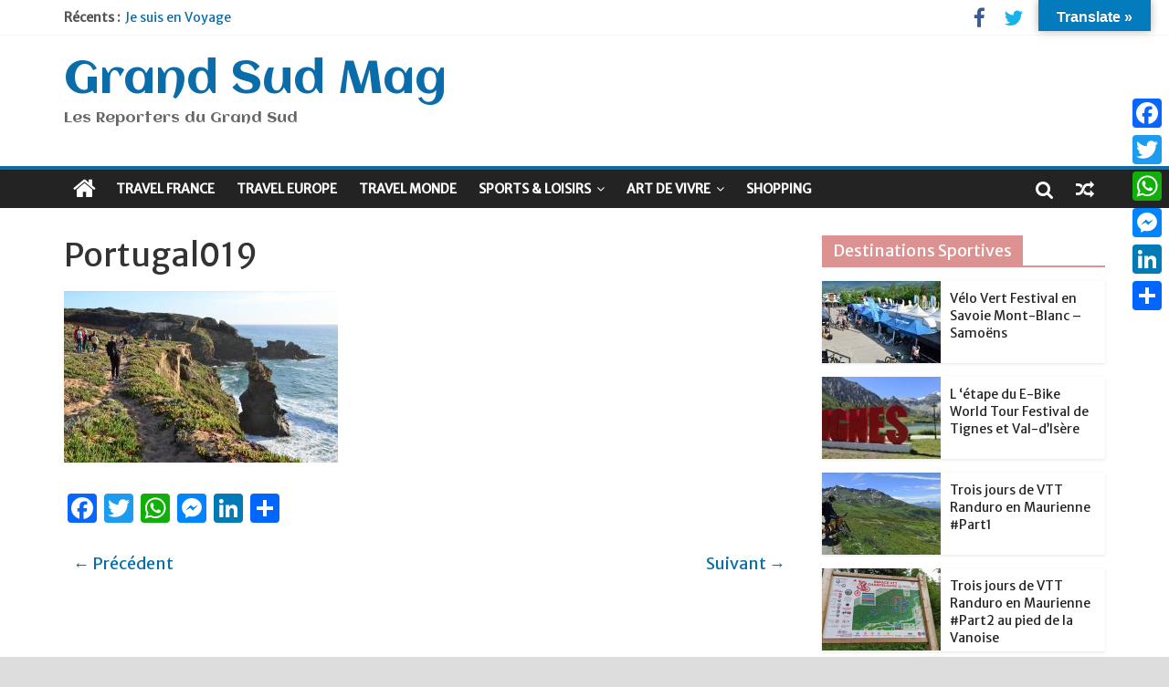

--- FILE ---
content_type: text/html; charset=UTF-8
request_url: https://www.grand-sud-mag.com/portugal-la-rota-vicentina-a-vtt/portugal019/
body_size: 16561
content:
<!DOCTYPE html>
<html lang="fr-FR">
<head>
<meta charset="UTF-8" />
<meta name="viewport" content="width=device-width, initial-scale=1">
<link rel="profile" href="http://gmpg.org/xfn/11" />
<link rel="pingback" href="https://www.grand-sud-mag.com/xmlrpc.php" />
<meta name='robots' content='index, follow, max-image-preview:large, max-snippet:-1, max-video-preview:-1' />

	<!-- This site is optimized with the Yoast SEO plugin v26.8 - https://yoast.com/product/yoast-seo-wordpress/ -->
	<title>Portugal019 - Grand Sud Mag</title>
	<link rel="canonical" href="https://www.grand-sud-mag.com/portugal-la-rota-vicentina-a-vtt/portugal019/" />
	<meta property="og:locale" content="fr_FR" />
	<meta property="og:type" content="article" />
	<meta property="og:title" content="Portugal019 - Grand Sud Mag" />
	<meta property="og:url" content="https://www.grand-sud-mag.com/portugal-la-rota-vicentina-a-vtt/portugal019/" />
	<meta property="og:site_name" content="Grand Sud Mag" />
	<meta property="article:publisher" content="https://www.facebook.com/groups/60082396752/" />
	<meta property="article:modified_time" content="2023-04-03T14:14:45+00:00" />
	<meta property="og:image" content="https://www.grand-sud-mag.com/portugal-la-rota-vicentina-a-vtt/portugal019" />
	<meta property="og:image:width" content="1626" />
	<meta property="og:image:height" content="1020" />
	<meta property="og:image:type" content="image/jpeg" />
	<meta name="twitter:card" content="summary_large_image" />
	<meta name="twitter:site" content="@wlanfr" />
	<script type="application/ld+json" class="yoast-schema-graph">{"@context":"https://schema.org","@graph":[{"@type":"WebPage","@id":"https://www.grand-sud-mag.com/portugal-la-rota-vicentina-a-vtt/portugal019/","url":"https://www.grand-sud-mag.com/portugal-la-rota-vicentina-a-vtt/portugal019/","name":"Portugal019 - Grand Sud Mag","isPartOf":{"@id":"https://www.grand-sud-mag.com/#website"},"primaryImageOfPage":{"@id":"https://www.grand-sud-mag.com/portugal-la-rota-vicentina-a-vtt/portugal019/#primaryimage"},"image":{"@id":"https://www.grand-sud-mag.com/portugal-la-rota-vicentina-a-vtt/portugal019/#primaryimage"},"thumbnailUrl":"https://www.grand-sud-mag.com/wp-content/uploads/2023/04/Portugal019.jpg","datePublished":"2023-04-03T14:13:41+00:00","dateModified":"2023-04-03T14:14:45+00:00","breadcrumb":{"@id":"https://www.grand-sud-mag.com/portugal-la-rota-vicentina-a-vtt/portugal019/#breadcrumb"},"inLanguage":"fr-FR","potentialAction":[{"@type":"ReadAction","target":["https://www.grand-sud-mag.com/portugal-la-rota-vicentina-a-vtt/portugal019/"]}]},{"@type":"ImageObject","inLanguage":"fr-FR","@id":"https://www.grand-sud-mag.com/portugal-la-rota-vicentina-a-vtt/portugal019/#primaryimage","url":"https://www.grand-sud-mag.com/wp-content/uploads/2023/04/Portugal019.jpg","contentUrl":"https://www.grand-sud-mag.com/wp-content/uploads/2023/04/Portugal019.jpg","width":1626,"height":1020,"caption":"Rota Vicentina - Chemin des pécheurs"},{"@type":"BreadcrumbList","@id":"https://www.grand-sud-mag.com/portugal-la-rota-vicentina-a-vtt/portugal019/#breadcrumb","itemListElement":[{"@type":"ListItem","position":1,"name":"Accueil","item":"https://www.grand-sud-mag.com/"},{"@type":"ListItem","position":2,"name":"PORTUGAL : LA ROTA VICENTINA A VTT","item":"https://www.grand-sud-mag.com/portugal-la-rota-vicentina-a-vtt/"},{"@type":"ListItem","position":3,"name":"Portugal019"}]},{"@type":"WebSite","@id":"https://www.grand-sud-mag.com/#website","url":"https://www.grand-sud-mag.com/","name":"Grand Sud Mag","description":"Les Reporters du Grand Sud","publisher":{"@id":"https://www.grand-sud-mag.com/#organization"},"potentialAction":[{"@type":"SearchAction","target":{"@type":"EntryPoint","urlTemplate":"https://www.grand-sud-mag.com/?s={search_term_string}"},"query-input":{"@type":"PropertyValueSpecification","valueRequired":true,"valueName":"search_term_string"}}],"inLanguage":"fr-FR"},{"@type":"Organization","@id":"https://www.grand-sud-mag.com/#organization","name":"Grand-Sud-Mag","url":"https://www.grand-sud-mag.com/","logo":{"@type":"ImageObject","inLanguage":"fr-FR","@id":"https://www.grand-sud-mag.com/#/schema/logo/image/","url":"https://www.grand-sud-mag.com/wp-content/uploads/2017/01/Grand-sud-mag.png","contentUrl":"https://www.grand-sud-mag.com/wp-content/uploads/2017/01/Grand-sud-mag.png","width":590,"height":139,"caption":"Grand-Sud-Mag"},"image":{"@id":"https://www.grand-sud-mag.com/#/schema/logo/image/"},"sameAs":["https://www.facebook.com/groups/60082396752/","https://x.com/wlanfr","https://www.linkedin.com/in/patrice-branchereau-0613384b/"]}]}</script>
	<!-- / Yoast SEO plugin. -->


<link rel='dns-prefetch' href='//static.addtoany.com' />
<link rel='dns-prefetch' href='//translate.google.com' />
<link rel='dns-prefetch' href='//www.googletagmanager.com' />
<link rel='dns-prefetch' href='//fonts.googleapis.com' />
<link rel='dns-prefetch' href='//pagead2.googlesyndication.com' />
<link rel="alternate" type="application/rss+xml" title="Grand Sud Mag &raquo; Flux" href="https://www.grand-sud-mag.com/feed/" />
<link rel="alternate" type="application/rss+xml" title="Grand Sud Mag &raquo; Flux des commentaires" href="https://www.grand-sud-mag.com/comments/feed/" />
<link rel="alternate" title="oEmbed (JSON)" type="application/json+oembed" href="https://www.grand-sud-mag.com/wp-json/oembed/1.0/embed?url=https%3A%2F%2Fwww.grand-sud-mag.com%2Fportugal-la-rota-vicentina-a-vtt%2Fportugal019%2F" />
<link rel="alternate" title="oEmbed (XML)" type="text/xml+oembed" href="https://www.grand-sud-mag.com/wp-json/oembed/1.0/embed?url=https%3A%2F%2Fwww.grand-sud-mag.com%2Fportugal-la-rota-vicentina-a-vtt%2Fportugal019%2F&#038;format=xml" />
<style id='wp-img-auto-sizes-contain-inline-css' type='text/css'>
img:is([sizes=auto i],[sizes^="auto," i]){contain-intrinsic-size:3000px 1500px}
/*# sourceURL=wp-img-auto-sizes-contain-inline-css */
</style>
<style id='wp-emoji-styles-inline-css' type='text/css'>

	img.wp-smiley, img.emoji {
		display: inline !important;
		border: none !important;
		box-shadow: none !important;
		height: 1em !important;
		width: 1em !important;
		margin: 0 0.07em !important;
		vertical-align: -0.1em !important;
		background: none !important;
		padding: 0 !important;
	}
/*# sourceURL=wp-emoji-styles-inline-css */
</style>
<style id='classic-theme-styles-inline-css' type='text/css'>
/*! This file is auto-generated */
.wp-block-button__link{color:#fff;background-color:#32373c;border-radius:9999px;box-shadow:none;text-decoration:none;padding:calc(.667em + 2px) calc(1.333em + 2px);font-size:1.125em}.wp-block-file__button{background:#32373c;color:#fff;text-decoration:none}
/*# sourceURL=/wp-includes/css/classic-themes.min.css */
</style>
<link rel='stylesheet' id='google-language-translator-css' href='https://www.grand-sud-mag.com/wp-content/plugins/google-language-translator/css/style.css?ver=6.0.20' type='text/css' media='' />
<link rel='stylesheet' id='glt-toolbar-styles-css' href='https://www.grand-sud-mag.com/wp-content/plugins/google-language-translator/css/toolbar.css?ver=6.0.20' type='text/css' media='' />
<link rel='stylesheet' id='responsive-lightbox-prettyphoto-css' href='https://www.grand-sud-mag.com/wp-content/plugins/responsive-lightbox/assets/prettyphoto/prettyPhoto.min.css?ver=3.1.6' type='text/css' media='all' />
<link rel='stylesheet' id='colormag_style-css' href='https://www.grand-sud-mag.com/wp-content/themes/colormag-pro/style.css?ver=6.9' type='text/css' media='all' />
<link rel='stylesheet' id='colormag_googlefonts-css' href='//fonts.googleapis.com/css?family=Aclonica%7CMerriweather+Sans&#038;ver=6.9' type='text/css' media='all' />
<link rel='stylesheet' id='colormag-fontawesome-css' href='https://www.grand-sud-mag.com/wp-content/themes/colormag-pro/fontawesome/css/font-awesome.min.css?ver=4.7.0' type='text/css' media='all' />
<link rel='stylesheet' id='addtoany-css' href='https://www.grand-sud-mag.com/wp-content/plugins/add-to-any/addtoany.min.css?ver=1.16' type='text/css' media='all' />
<style id='addtoany-inline-css' type='text/css'>
@media screen and (max-width:980px){
.a2a_floating_style.a2a_vertical_style{display:none;}
}
/*# sourceURL=addtoany-inline-css */
</style>
<link rel='stylesheet' id='__EPYT__style-css' href='https://www.grand-sud-mag.com/wp-content/plugins/youtube-embed-plus/styles/ytprefs.min.css?ver=14.2.4' type='text/css' media='all' />
<style id='__EPYT__style-inline-css' type='text/css'>

                .epyt-gallery-thumb {
                        width: 33.333%;
                }
                
/*# sourceURL=__EPYT__style-inline-css */
</style>
<script type="text/javascript" id="addtoany-core-js-before">
/* <![CDATA[ */
window.a2a_config=window.a2a_config||{};a2a_config.callbacks=[];a2a_config.overlays=[];a2a_config.templates={};a2a_localize = {
	Share: "Partager",
	Save: "Enregistrer",
	Subscribe: "S'abonner",
	Email: "E-mail",
	Bookmark: "Marque-page",
	ShowAll: "Montrer tout",
	ShowLess: "Montrer moins",
	FindServices: "Trouver des service(s)",
	FindAnyServiceToAddTo: "Trouver instantan&eacute;ment des services &agrave; ajouter &agrave;",
	PoweredBy: "Propuls&eacute; par",
	ShareViaEmail: "Partager par e-mail",
	SubscribeViaEmail: "S’abonner par e-mail",
	BookmarkInYourBrowser: "Ajouter un signet dans votre navigateur",
	BookmarkInstructions: "Appuyez sur Ctrl+D ou \u2318+D pour mettre cette page en signet",
	AddToYourFavorites: "Ajouter &agrave; vos favoris",
	SendFromWebOrProgram: "Envoyer depuis n’importe quelle adresse e-mail ou logiciel e-mail",
	EmailProgram: "Programme d’e-mail",
	More: "Plus&#8230;",
	ThanksForSharing: "Merci de partager !",
	ThanksForFollowing: "Merci de nous suivre !"
};


//# sourceURL=addtoany-core-js-before
/* ]]> */
</script>
<script type="text/javascript" defer src="https://static.addtoany.com/menu/page.js" id="addtoany-core-js"></script>
<script type="text/javascript" src="https://www.grand-sud-mag.com/wp-includes/js/jquery/jquery.min.js?ver=3.7.1" id="jquery-core-js"></script>
<script type="text/javascript" src="https://www.grand-sud-mag.com/wp-includes/js/jquery/jquery-migrate.min.js?ver=3.4.1" id="jquery-migrate-js"></script>
<script type="text/javascript" defer src="https://www.grand-sud-mag.com/wp-content/plugins/add-to-any/addtoany.min.js?ver=1.1" id="addtoany-jquery-js"></script>
<script type="text/javascript" src="https://www.grand-sud-mag.com/wp-content/plugins/responsive-lightbox/assets/infinitescroll/infinite-scroll.pkgd.min.js?ver=4.0.1" id="responsive-lightbox-infinite-scroll-js"></script>
<script type="text/javascript" id="colormag-loadmore-js-extra">
/* <![CDATA[ */
var colormag_script_vars = {"no_more_posts":"No more post"};
//# sourceURL=colormag-loadmore-js-extra
/* ]]> */
</script>
<script type="text/javascript" src="https://www.grand-sud-mag.com/wp-content/themes/colormag-pro/js/loadmore.min.js?ver=6.9" id="colormag-loadmore-js"></script>

<!-- Extrait de code de la balise Google (gtag.js) ajouté par Site Kit -->
<!-- Extrait Google Analytics ajouté par Site Kit -->
<script type="text/javascript" src="https://www.googletagmanager.com/gtag/js?id=G-56ZG9V3ZHB" id="google_gtagjs-js" async></script>
<script type="text/javascript" id="google_gtagjs-js-after">
/* <![CDATA[ */
window.dataLayer = window.dataLayer || [];function gtag(){dataLayer.push(arguments);}
gtag("set","linker",{"domains":["www.grand-sud-mag.com"]});
gtag("js", new Date());
gtag("set", "developer_id.dZTNiMT", true);
gtag("config", "G-56ZG9V3ZHB");
//# sourceURL=google_gtagjs-js-after
/* ]]> */
</script>
<script type="text/javascript" id="__ytprefs__-js-extra">
/* <![CDATA[ */
var _EPYT_ = {"ajaxurl":"https://www.grand-sud-mag.com/wp-admin/admin-ajax.php","security":"0c1dc5537d","gallery_scrolloffset":"20","eppathtoscripts":"https://www.grand-sud-mag.com/wp-content/plugins/youtube-embed-plus/scripts/","eppath":"https://www.grand-sud-mag.com/wp-content/plugins/youtube-embed-plus/","epresponsiveselector":"[\"iframe.__youtube_prefs_widget__\"]","epdovol":"1","version":"14.2.4","evselector":"iframe.__youtube_prefs__[src], iframe[src*=\"youtube.com/embed/\"], iframe[src*=\"youtube-nocookie.com/embed/\"]","ajax_compat":"","maxres_facade":"eager","ytapi_load":"light","pause_others":"","stopMobileBuffer":"1","facade_mode":"","not_live_on_channel":""};
//# sourceURL=__ytprefs__-js-extra
/* ]]> */
</script>
<script type="text/javascript" src="https://www.grand-sud-mag.com/wp-content/plugins/youtube-embed-plus/scripts/ytprefs.min.js?ver=14.2.4" id="__ytprefs__-js"></script>
<link rel="https://api.w.org/" href="https://www.grand-sud-mag.com/wp-json/" /><link rel="alternate" title="JSON" type="application/json" href="https://www.grand-sud-mag.com/wp-json/wp/v2/media/12738" /><link rel="EditURI" type="application/rsd+xml" title="RSD" href="https://www.grand-sud-mag.com/xmlrpc.php?rsd" />
<meta name="generator" content="WordPress 6.9" />
<link rel='shortlink' href='https://www.grand-sud-mag.com/?p=12738' />
<style>p.hello{font-size:12px;color:darkgray;}#google_language_translator,#flags{text-align:left;}#google_language_translator,#language{clear:both;width:160px;text-align:right;}#language{float:right;}#flags{text-align:right;width:165px;float:right;clear:right;}#flags ul{float:right!important;}p.hello{text-align:right;float:right;clear:both;}.glt-clear{height:0px;clear:both;margin:0px;padding:0px;}#flags{width:165px;}#flags a{display:inline-block;margin-left:2px;}#google_language_translator{width:auto!important;}div.skiptranslate.goog-te-gadget{display:inline!important;}.goog-tooltip{display: none!important;}.goog-tooltip:hover{display: none!important;}.goog-text-highlight{background-color:transparent!important;border:none!important;box-shadow:none!important;}#google_language_translator select.goog-te-combo{color:#32373c;}div.skiptranslate{display:none!important;}body{top:0px!important;}#goog-gt-{display:none!important;}font font{background-color:transparent!important;box-shadow:none!important;position:initial!important;}#glt-translate-trigger{bottom:auto;top:0;}.tool-container.tool-top{top:50px!important;bottom:auto!important;}.tool-container.tool-top .arrow{border-color:transparent transparent #d0cbcb; top:-14px;}#glt-translate-trigger > span{color:#ffffff;}#glt-translate-trigger{background:#037bbc;}.goog-te-gadget .goog-te-combo{width:100%;}</style><meta name="generator" content="Site Kit by Google 1.170.0" />
<!-- Balises Meta Google AdSense ajoutées par Site Kit -->
<meta name="google-adsense-platform-account" content="ca-host-pub-2644536267352236">
<meta name="google-adsense-platform-domain" content="sitekit.withgoogle.com">
<!-- Fin des balises Meta End Google AdSense ajoutées par Site Kit -->
<style type="text/css" id="custom-background-css">
body.custom-background { background-color: #dddddd; }
</style>
	
<!-- Extrait Google Tag Manager ajouté par Site Kit -->
<script type="text/javascript">
/* <![CDATA[ */

			( function( w, d, s, l, i ) {
				w[l] = w[l] || [];
				w[l].push( {'gtm.start': new Date().getTime(), event: 'gtm.js'} );
				var f = d.getElementsByTagName( s )[0],
					j = d.createElement( s ), dl = l != 'dataLayer' ? '&l=' + l : '';
				j.async = true;
				j.src = 'https://www.googletagmanager.com/gtm.js?id=' + i + dl;
				f.parentNode.insertBefore( j, f );
			} )( window, document, 'script', 'dataLayer', 'GTM-T92F34B' );
			
/* ]]> */
</script>

<!-- End Google Tag Manager snippet added by Site Kit -->

<!-- Extrait Google AdSense ajouté par Site Kit -->
<script type="text/javascript" async="async" src="https://pagead2.googlesyndication.com/pagead/js/adsbygoogle.js?client=ca-pub-9748039655384344&amp;host=ca-host-pub-2644536267352236" crossorigin="anonymous"></script>

<!-- End Google AdSense snippet added by Site Kit -->
<link rel="icon" href="https://www.grand-sud-mag.com/wp-content/uploads/2016/11/cropped-PETERHOF1-32x32.jpg" sizes="32x32" />
<link rel="icon" href="https://www.grand-sud-mag.com/wp-content/uploads/2016/11/cropped-PETERHOF1-192x192.jpg" sizes="192x192" />
<link rel="apple-touch-icon" href="https://www.grand-sud-mag.com/wp-content/uploads/2016/11/cropped-PETERHOF1-180x180.jpg" />
<meta name="msapplication-TileImage" content="https://www.grand-sud-mag.com/wp-content/uploads/2016/11/cropped-PETERHOF1-270x270.jpg" />
<!-- Grand Sud Mag Internal Styles --><style type="text/css"> .colormag-button,blockquote,button,input[type=reset],input[type=button],input[type=submit]{background-color:#0a6daa}a{color:#0a6daa}#site-navigation{border-top:4px solid #0a6daa}.home-icon.front_page_on,.main-navigation a:hover,.main-navigation ul li ul li a:hover,.main-navigation ul li ul li:hover>a,.main-navigation ul li.current-menu-ancestor>a,.main-navigation ul li.current-menu-item ul li a:hover,.main-navigation ul li.current-menu-item>a,.main-navigation ul li.current_page_ancestor>a,.main-navigation ul li.current_page_item>a,.main-navigation ul li:hover>a,.main-small-navigation li a:hover,.site-header .menu-toggle:hover{background-color:#0a6daa}.main-small-navigation .current-menu-item>a,.main-small-navigation .current_page_item>a{background:#0a6daa}#main .breaking-news-latest,.fa.search-top:hover{background-color:#0a6daa}.byline a:hover,.comments a:hover,.edit-link a:hover,.posted-on a:hover,.social-links i.fa:hover,.tag-links a:hover{color:#0a6daa}.widget_featured_posts .article-content .above-entry-meta .cat-links a,.widget_call_to_action .btn--primary{background-color:#0a6daa}.widget_featured_posts .article-content .entry-title a:hover{color:#0a6daa}.widget_featured_posts .widget-title{border-bottom:2px solid #0a6daa}.widget_featured_posts .widget-title span,.widget_featured_slider .slide-content .above-entry-meta .cat-links a{background-color:#0a6daa}.widget_featured_slider .slide-content .below-entry-meta .byline a:hover,.widget_featured_slider .slide-content .below-entry-meta .comments a:hover,.widget_featured_slider .slide-content .below-entry-meta .posted-on a:hover,.widget_featured_slider .slide-content .entry-title a:hover{color:#0a6daa}.widget_highlighted_posts .article-content .above-entry-meta .cat-links a{background-color:#0a6daa}.widget_block_picture_news.widget_featured_posts .article-content .entry-title a:hover,.widget_highlighted_posts .article-content .below-entry-meta .byline a:hover,.widget_highlighted_posts .article-content .below-entry-meta .comments a:hover,.widget_highlighted_posts .article-content .below-entry-meta .posted-on a:hover,.widget_highlighted_posts .article-content .entry-title a:hover{color:#0a6daa}.category-slide-next,.category-slide-prev,.slide-next,.slide-prev,.tabbed-widget ul li{background-color:#0a6daa}i.fa-arrow-up, i.fa-arrow-down{color:#0a6daa}#secondary .widget-title{border-bottom:2px solid #0a6daa}#content .wp-pagenavi .current,#content .wp-pagenavi a:hover,#secondary .widget-title span{background-color:#0a6daa}#site-title a{color:#0a6daa}.page-header .page-title{border-bottom:2px solid #0a6daa}#content .post .article-content .above-entry-meta .cat-links a,.page-header .page-title span{background-color:#0a6daa}#content .post .article-content .entry-title a:hover,.entry-meta .byline i,.entry-meta .cat-links i,.entry-meta a,.post .entry-title a:hover,.search .entry-title a:hover{color:#0a6daa}.entry-meta .post-format i{background-color:#0a6daa}.entry-meta .comments-link a:hover,.entry-meta .edit-link a:hover,.entry-meta .posted-on a:hover,.entry-meta .tag-links a:hover,.single #content .tags a:hover{color:#0a6daa}.format-link .entry-content a,.more-link{background-color:#0a6daa}.count,.next a:hover,.previous a:hover,.related-posts-main-title .fa,.single-related-posts .article-content .entry-title a:hover{color:#0a6daa}.pagination a span:hover{color:#0a6daa;border-color:#0a6daa}.pagination span{background-color:#0a6daa}#content .comments-area a.comment-edit-link:hover,#content .comments-area a.comment-permalink:hover,#content .comments-area article header cite a:hover,.comments-area .comment-author-link a:hover{color:#0a6daa}.comments-area .comment-author-link span{background-color:#0a6daa}.comment .comment-reply-link:hover,.nav-next a,.nav-previous a{color:#0a6daa}.footer-widgets-area .widget-title{border-bottom:2px solid #0a6daa}.footer-widgets-area .widget-title span{background-color:#0a6daa}#colophon .footer-menu ul li a:hover,.footer-widgets-area a:hover,a#scroll-up i{color:#0a6daa}.advertisement_above_footer .widget-title{border-bottom:2px solid #0a6daa}.advertisement_above_footer .widget-title span{background-color:#0a6daa}.sub-toggle{background:#0a6daa}.main-small-navigation li.current-menu-item > .sub-toggle i {color:#0a6daa}.error{background:#0a6daa}.num-404{color:#0a6daa}#primary .widget-title{border-bottom: 2px solid #0a6daa}#primary .widget-title span{background-color:#0a6daa} #site-title a { font-family: "Aclonica"; } #site-description { font-family: "Aclonica"; } .main-navigation li, .site-header .menu-toggle { font-family: "Merriweather Sans"; } h1, h2, h3, h4, h5, h6 { font-family: "Merriweather Sans"; } body, button, input, select, textarea, p, blockquote p, .entry-meta, .more-link { font-family: "Merriweather Sans"; } #site-title a { font-size: 50px; } h1 { font-size: 36px; } h2 { font-size: 34px; } h3 { font-size: 32px; } #content .post .article-content .entry-title { font-size: 36px; } .type-page .entry-title { font-size: 32px; } .comments-title, .comment-reply-title, #respond h3#reply-title { font-size: 18px; } #site-title a { color: #0a6daa; } .colormag-button, input[type="reset"], input[type="button"], input[type="submit"], button, .more-link span { background-color: #0a6daa; } .above-entry-meta,.below-entry-meta{display:none;} .below-entry-meta .posted-on{display:none;} .below-entry-meta .comments{display:none;}</style>
		<style id='global-styles-inline-css' type='text/css'>
:root{--wp--preset--aspect-ratio--square: 1;--wp--preset--aspect-ratio--4-3: 4/3;--wp--preset--aspect-ratio--3-4: 3/4;--wp--preset--aspect-ratio--3-2: 3/2;--wp--preset--aspect-ratio--2-3: 2/3;--wp--preset--aspect-ratio--16-9: 16/9;--wp--preset--aspect-ratio--9-16: 9/16;--wp--preset--color--black: #000000;--wp--preset--color--cyan-bluish-gray: #abb8c3;--wp--preset--color--white: #ffffff;--wp--preset--color--pale-pink: #f78da7;--wp--preset--color--vivid-red: #cf2e2e;--wp--preset--color--luminous-vivid-orange: #ff6900;--wp--preset--color--luminous-vivid-amber: #fcb900;--wp--preset--color--light-green-cyan: #7bdcb5;--wp--preset--color--vivid-green-cyan: #00d084;--wp--preset--color--pale-cyan-blue: #8ed1fc;--wp--preset--color--vivid-cyan-blue: #0693e3;--wp--preset--color--vivid-purple: #9b51e0;--wp--preset--gradient--vivid-cyan-blue-to-vivid-purple: linear-gradient(135deg,rgb(6,147,227) 0%,rgb(155,81,224) 100%);--wp--preset--gradient--light-green-cyan-to-vivid-green-cyan: linear-gradient(135deg,rgb(122,220,180) 0%,rgb(0,208,130) 100%);--wp--preset--gradient--luminous-vivid-amber-to-luminous-vivid-orange: linear-gradient(135deg,rgb(252,185,0) 0%,rgb(255,105,0) 100%);--wp--preset--gradient--luminous-vivid-orange-to-vivid-red: linear-gradient(135deg,rgb(255,105,0) 0%,rgb(207,46,46) 100%);--wp--preset--gradient--very-light-gray-to-cyan-bluish-gray: linear-gradient(135deg,rgb(238,238,238) 0%,rgb(169,184,195) 100%);--wp--preset--gradient--cool-to-warm-spectrum: linear-gradient(135deg,rgb(74,234,220) 0%,rgb(151,120,209) 20%,rgb(207,42,186) 40%,rgb(238,44,130) 60%,rgb(251,105,98) 80%,rgb(254,248,76) 100%);--wp--preset--gradient--blush-light-purple: linear-gradient(135deg,rgb(255,206,236) 0%,rgb(152,150,240) 100%);--wp--preset--gradient--blush-bordeaux: linear-gradient(135deg,rgb(254,205,165) 0%,rgb(254,45,45) 50%,rgb(107,0,62) 100%);--wp--preset--gradient--luminous-dusk: linear-gradient(135deg,rgb(255,203,112) 0%,rgb(199,81,192) 50%,rgb(65,88,208) 100%);--wp--preset--gradient--pale-ocean: linear-gradient(135deg,rgb(255,245,203) 0%,rgb(182,227,212) 50%,rgb(51,167,181) 100%);--wp--preset--gradient--electric-grass: linear-gradient(135deg,rgb(202,248,128) 0%,rgb(113,206,126) 100%);--wp--preset--gradient--midnight: linear-gradient(135deg,rgb(2,3,129) 0%,rgb(40,116,252) 100%);--wp--preset--font-size--small: 13px;--wp--preset--font-size--medium: 20px;--wp--preset--font-size--large: 36px;--wp--preset--font-size--x-large: 42px;--wp--preset--spacing--20: 0.44rem;--wp--preset--spacing--30: 0.67rem;--wp--preset--spacing--40: 1rem;--wp--preset--spacing--50: 1.5rem;--wp--preset--spacing--60: 2.25rem;--wp--preset--spacing--70: 3.38rem;--wp--preset--spacing--80: 5.06rem;--wp--preset--shadow--natural: 6px 6px 9px rgba(0, 0, 0, 0.2);--wp--preset--shadow--deep: 12px 12px 50px rgba(0, 0, 0, 0.4);--wp--preset--shadow--sharp: 6px 6px 0px rgba(0, 0, 0, 0.2);--wp--preset--shadow--outlined: 6px 6px 0px -3px rgb(255, 255, 255), 6px 6px rgb(0, 0, 0);--wp--preset--shadow--crisp: 6px 6px 0px rgb(0, 0, 0);}:where(.is-layout-flex){gap: 0.5em;}:where(.is-layout-grid){gap: 0.5em;}body .is-layout-flex{display: flex;}.is-layout-flex{flex-wrap: wrap;align-items: center;}.is-layout-flex > :is(*, div){margin: 0;}body .is-layout-grid{display: grid;}.is-layout-grid > :is(*, div){margin: 0;}:where(.wp-block-columns.is-layout-flex){gap: 2em;}:where(.wp-block-columns.is-layout-grid){gap: 2em;}:where(.wp-block-post-template.is-layout-flex){gap: 1.25em;}:where(.wp-block-post-template.is-layout-grid){gap: 1.25em;}.has-black-color{color: var(--wp--preset--color--black) !important;}.has-cyan-bluish-gray-color{color: var(--wp--preset--color--cyan-bluish-gray) !important;}.has-white-color{color: var(--wp--preset--color--white) !important;}.has-pale-pink-color{color: var(--wp--preset--color--pale-pink) !important;}.has-vivid-red-color{color: var(--wp--preset--color--vivid-red) !important;}.has-luminous-vivid-orange-color{color: var(--wp--preset--color--luminous-vivid-orange) !important;}.has-luminous-vivid-amber-color{color: var(--wp--preset--color--luminous-vivid-amber) !important;}.has-light-green-cyan-color{color: var(--wp--preset--color--light-green-cyan) !important;}.has-vivid-green-cyan-color{color: var(--wp--preset--color--vivid-green-cyan) !important;}.has-pale-cyan-blue-color{color: var(--wp--preset--color--pale-cyan-blue) !important;}.has-vivid-cyan-blue-color{color: var(--wp--preset--color--vivid-cyan-blue) !important;}.has-vivid-purple-color{color: var(--wp--preset--color--vivid-purple) !important;}.has-black-background-color{background-color: var(--wp--preset--color--black) !important;}.has-cyan-bluish-gray-background-color{background-color: var(--wp--preset--color--cyan-bluish-gray) !important;}.has-white-background-color{background-color: var(--wp--preset--color--white) !important;}.has-pale-pink-background-color{background-color: var(--wp--preset--color--pale-pink) !important;}.has-vivid-red-background-color{background-color: var(--wp--preset--color--vivid-red) !important;}.has-luminous-vivid-orange-background-color{background-color: var(--wp--preset--color--luminous-vivid-orange) !important;}.has-luminous-vivid-amber-background-color{background-color: var(--wp--preset--color--luminous-vivid-amber) !important;}.has-light-green-cyan-background-color{background-color: var(--wp--preset--color--light-green-cyan) !important;}.has-vivid-green-cyan-background-color{background-color: var(--wp--preset--color--vivid-green-cyan) !important;}.has-pale-cyan-blue-background-color{background-color: var(--wp--preset--color--pale-cyan-blue) !important;}.has-vivid-cyan-blue-background-color{background-color: var(--wp--preset--color--vivid-cyan-blue) !important;}.has-vivid-purple-background-color{background-color: var(--wp--preset--color--vivid-purple) !important;}.has-black-border-color{border-color: var(--wp--preset--color--black) !important;}.has-cyan-bluish-gray-border-color{border-color: var(--wp--preset--color--cyan-bluish-gray) !important;}.has-white-border-color{border-color: var(--wp--preset--color--white) !important;}.has-pale-pink-border-color{border-color: var(--wp--preset--color--pale-pink) !important;}.has-vivid-red-border-color{border-color: var(--wp--preset--color--vivid-red) !important;}.has-luminous-vivid-orange-border-color{border-color: var(--wp--preset--color--luminous-vivid-orange) !important;}.has-luminous-vivid-amber-border-color{border-color: var(--wp--preset--color--luminous-vivid-amber) !important;}.has-light-green-cyan-border-color{border-color: var(--wp--preset--color--light-green-cyan) !important;}.has-vivid-green-cyan-border-color{border-color: var(--wp--preset--color--vivid-green-cyan) !important;}.has-pale-cyan-blue-border-color{border-color: var(--wp--preset--color--pale-cyan-blue) !important;}.has-vivid-cyan-blue-border-color{border-color: var(--wp--preset--color--vivid-cyan-blue) !important;}.has-vivid-purple-border-color{border-color: var(--wp--preset--color--vivid-purple) !important;}.has-vivid-cyan-blue-to-vivid-purple-gradient-background{background: var(--wp--preset--gradient--vivid-cyan-blue-to-vivid-purple) !important;}.has-light-green-cyan-to-vivid-green-cyan-gradient-background{background: var(--wp--preset--gradient--light-green-cyan-to-vivid-green-cyan) !important;}.has-luminous-vivid-amber-to-luminous-vivid-orange-gradient-background{background: var(--wp--preset--gradient--luminous-vivid-amber-to-luminous-vivid-orange) !important;}.has-luminous-vivid-orange-to-vivid-red-gradient-background{background: var(--wp--preset--gradient--luminous-vivid-orange-to-vivid-red) !important;}.has-very-light-gray-to-cyan-bluish-gray-gradient-background{background: var(--wp--preset--gradient--very-light-gray-to-cyan-bluish-gray) !important;}.has-cool-to-warm-spectrum-gradient-background{background: var(--wp--preset--gradient--cool-to-warm-spectrum) !important;}.has-blush-light-purple-gradient-background{background: var(--wp--preset--gradient--blush-light-purple) !important;}.has-blush-bordeaux-gradient-background{background: var(--wp--preset--gradient--blush-bordeaux) !important;}.has-luminous-dusk-gradient-background{background: var(--wp--preset--gradient--luminous-dusk) !important;}.has-pale-ocean-gradient-background{background: var(--wp--preset--gradient--pale-ocean) !important;}.has-electric-grass-gradient-background{background: var(--wp--preset--gradient--electric-grass) !important;}.has-midnight-gradient-background{background: var(--wp--preset--gradient--midnight) !important;}.has-small-font-size{font-size: var(--wp--preset--font-size--small) !important;}.has-medium-font-size{font-size: var(--wp--preset--font-size--medium) !important;}.has-large-font-size{font-size: var(--wp--preset--font-size--large) !important;}.has-x-large-font-size{font-size: var(--wp--preset--font-size--x-large) !important;}
/*# sourceURL=global-styles-inline-css */
</style>
</head>

<body class="attachment wp-singular attachment-template-default single single-attachment postid-12738 attachmentid-12738 attachment-jpeg custom-background wp-theme-colormag-pro  wide">
<div id="page" class="hfeed site">
		<header id="masthead" class="site-header clearfix">
		<div id="header-text-nav-container" class="clearfix">
							<div class="news-bar">
					<div class="inner-wrap clearfix">
						
								<div class="breaking-news">
			<strong class="breaking-news-latest">
				Récents :			</strong>
			<ul class="newsticker">
									<li>
						<a href="https://www.grand-sud-mag.com/je-suis-en-voyage/" title="Je suis en Voyage">Je suis en Voyage</a>
					</li>
									<li>
						<a href="https://www.grand-sud-mag.com/portugal-tout-lalentejo-a-pied/" title="Portugal : « Tout l&rsquo;Alentejo à pied »">Portugal : « Tout l&rsquo;Alentejo à pied »</a>
					</li>
									<li>
						<a href="https://www.grand-sud-mag.com/espagne-la-ruta-del-este/" title="Espagne : « La Ruta del Este »">Espagne : « La Ruta del Este »</a>
					</li>
									<li>
						<a href="https://www.grand-sud-mag.com/russie-etre-touriste-en-2025/" title="Russie : Etre touriste en 2025 ?">Russie : Etre touriste en 2025 ?</a>
					</li>
									<li>
						<a href="https://www.grand-sud-mag.com/octobre-rose-2024-en-drome-provencale-lutter-contre-le-cancer-du-sein-avec-les-motards/" title="Drôme : « Octobre Rose » avec les motards">Drôme : « Octobre Rose » avec les motards</a>
					</li>
							</ul>
		</div>
		
						
		<div class="social-links clearfix">
		<ul>
		<li><a href="https://www.facebook.com/groups/60082396752/" ><i class="fa fa-facebook"></i></a></li><li><a href="http://@gradsudmag" ><i class="fa fa-twitter"></i></a></li><li><a href="https://www.instagram.com/pat_de_grand_sud_mag/" ><i class="fa fa-instagram"></i></a></li><li><a href="https://www.youtube.com/channel/UC4WWL1MTgXfGKT5yGjSgj_g" target="_blank"><i class="fa fa-youtube"></i></a></li>				</ul>
	</div><!-- .social-links -->
						</div>
				</div>
			
			
			<div class="inner-wrap">

				<div id="header-text-nav-wrap" class="clearfix">
					<div id="header-left-section">
												<div id="header-text" class="">
															<h3 id="site-title">
									<a href="https://www.grand-sud-mag.com/" title="Grand Sud Mag" rel="home">Grand Sud Mag</a>
								</h3>
																						<p id="site-description">Les Reporters du Grand Sud</p>
							<!-- #site-description -->
						</div><!-- #header-text -->
					</div><!-- #header-left-section -->
					<div id="header-right-section">
											</div><!-- #header-right-section -->
				</div><!-- #header-text-nav-wrap -->

			</div><!-- .inner-wrap -->

			
							<nav id="site-navigation" class="main-navigation clearfix">
					<div class="inner-wrap clearfix">
													<div class="home-icon">
								<a href="https://www.grand-sud-mag.com/" title="Grand Sud Mag"><i class="fa fa-home"></i></a>
							</div>
													<h4 class="menu-toggle"></h4>
						<div class="menu-primary-container"><ul id="menu-travel-france" class="menu"><li id="menu-item-14" class="menu-item menu-item-type-taxonomy menu-item-object-category menu-item-14 menu-item-category-1"><a href="https://www.grand-sud-mag.com/category/travel-france/">Travel France</a></li>
<li id="menu-item-17" class="menu-item menu-item-type-taxonomy menu-item-object-category menu-item-17 menu-item-category-2"><a href="https://www.grand-sud-mag.com/category/travel-europe/">Travel Europe</a></li>
<li id="menu-item-18" class="menu-item menu-item-type-taxonomy menu-item-object-category menu-item-18 menu-item-category-3"><a href="https://www.grand-sud-mag.com/category/travel-monde/">Travel Monde</a></li>
<li id="menu-item-1979" class="menu-item menu-item-type-taxonomy menu-item-object-category menu-item-has-children menu-item-1979 menu-item-category-325"><a href="https://www.grand-sud-mag.com/category/sports-loisirs/">Sports &#038; Loisirs</a>
<ul class="sub-menu">
	<li id="menu-item-1983" class="menu-item menu-item-type-taxonomy menu-item-object-category menu-item-1983 menu-item-category-327"><a href="https://www.grand-sud-mag.com/category/sports-loisirs/aventure/">Aventure</a></li>
	<li id="menu-item-1984" class="menu-item menu-item-type-taxonomy menu-item-object-category menu-item-1984 menu-item-category-329"><a href="https://www.grand-sud-mag.com/category/sports-loisirs/randonnee/">Randonnée</a></li>
	<li id="menu-item-1985" class="menu-item menu-item-type-taxonomy menu-item-object-category menu-item-1985 menu-item-category-326"><a href="https://www.grand-sud-mag.com/category/sports-loisirs/station-de-ski/">Stations de Ski</a></li>
	<li id="menu-item-405" class="menu-item menu-item-type-taxonomy menu-item-object-category menu-item-405 menu-item-category-32"><a href="https://www.grand-sud-mag.com/category/sports-loisirs/vtt/">VTT &#038; Co</a></li>
</ul>
</li>
<li id="menu-item-1982" class="menu-item menu-item-type-taxonomy menu-item-object-category menu-item-has-children menu-item-1982 menu-item-category-328"><a href="https://www.grand-sud-mag.com/category/art-de-vivre/">Art de vivre</a>
<ul class="sub-menu">
	<li id="menu-item-3831" class="menu-item menu-item-type-taxonomy menu-item-object-category menu-item-3831 menu-item-category-599"><a href="https://www.grand-sud-mag.com/category/art-de-vivre/gastronomie/">Gastronomie</a></li>
	<li id="menu-item-3833" class="menu-item menu-item-type-taxonomy menu-item-object-category menu-item-3833 menu-item-category-600"><a href="https://www.grand-sud-mag.com/category/art-de-vivre/oenologie/">Œnologie</a></li>
	<li id="menu-item-3832" class="menu-item menu-item-type-taxonomy menu-item-object-category menu-item-3832 menu-item-category-598"><a href="https://www.grand-sud-mag.com/category/art-de-vivre/litterature/">Livres</a></li>
</ul>
</li>
<li id="menu-item-4030" class="menu-item menu-item-type-taxonomy menu-item-object-category menu-item-4030 menu-item-category-579"><a href="https://www.grand-sud-mag.com/category/shopping-sports-loisirs/">Shopping</a></li>
</ul></div>													
		<div class="random-post">
							<a href="https://www.grand-sud-mag.com/thailande-a-bord-star-clipper/" title="Voir un article au hasard"><i class="fa fa-random"></i></a>
					</div>

																					<i class="fa fa-search search-top"></i>
							<div class="search-form-top">
								<form action="https://www.grand-sud-mag.com/" class="search-form searchform clearfix" method="get">
	<div class="search-wrap">
		<input type="text" placeholder="Recherche" class="s field" name="s">
		<button class="search-icon" type="submit"></button>
	</div>
</form><!-- .searchform -->
							</div>
											</div>
				</nav>
			
		</div><!-- #header-text-nav-container -->

		
	</header>
			<div id="main" class="clearfix">
		
		
		<div class="inner-wrap clearfix">

	
	<div id="primary">
		<div id="content" class="clearfix">

			
				
<article id="post-12738" class="post-12738 attachment type-attachment status-inherit hentry">
	
	
	
	<div class="article-content clearfix">

		
		
		<header class="entry-header">
			<h1 class="entry-title">
				Portugal019			</h1>
		</header>

		
		<div class="entry-content clearfix">
			<p class="attachment"><a href='https://www.grand-sud-mag.com/wp-content/uploads/2023/04/Portugal019.jpg' title="" data-rl_title="" class="rl-gallery-link" data-rl_caption="" data-rel="lightbox-gallery-0"><img fetchpriority="high" decoding="async" width="300" height="188" src="https://www.grand-sud-mag.com/wp-content/uploads/2023/04/Portugal019-300x188.jpg" class="attachment-medium size-medium" alt="Rota Vicentina - Chemin des pécheurs" srcset="https://www.grand-sud-mag.com/wp-content/uploads/2023/04/Portugal019-300x188.jpg 300w, https://www.grand-sud-mag.com/wp-content/uploads/2023/04/Portugal019-1024x642.jpg 1024w, https://www.grand-sud-mag.com/wp-content/uploads/2023/04/Portugal019-768x482.jpg 768w, https://www.grand-sud-mag.com/wp-content/uploads/2023/04/Portugal019-1536x964.jpg 1536w, https://www.grand-sud-mag.com/wp-content/uploads/2023/04/Portugal019.jpg 1626w" sizes="(max-width: 300px) 100vw, 300px" /></a></p>
<div class="addtoany_share_save_container addtoany_content addtoany_content_bottom"><div class="a2a_kit a2a_kit_size_32 addtoany_list" data-a2a-url="https://www.grand-sud-mag.com/portugal-la-rota-vicentina-a-vtt/portugal019/" data-a2a-title="Portugal019"><a class="a2a_button_facebook" href="https://www.addtoany.com/add_to/facebook?linkurl=https%3A%2F%2Fwww.grand-sud-mag.com%2Fportugal-la-rota-vicentina-a-vtt%2Fportugal019%2F&amp;linkname=Portugal019" title="Facebook" rel="nofollow noopener" target="_blank"></a><a class="a2a_button_twitter" href="https://www.addtoany.com/add_to/twitter?linkurl=https%3A%2F%2Fwww.grand-sud-mag.com%2Fportugal-la-rota-vicentina-a-vtt%2Fportugal019%2F&amp;linkname=Portugal019" title="Twitter" rel="nofollow noopener" target="_blank"></a><a class="a2a_button_whatsapp" href="https://www.addtoany.com/add_to/whatsapp?linkurl=https%3A%2F%2Fwww.grand-sud-mag.com%2Fportugal-la-rota-vicentina-a-vtt%2Fportugal019%2F&amp;linkname=Portugal019" title="WhatsApp" rel="nofollow noopener" target="_blank"></a><a class="a2a_button_facebook_messenger" href="https://www.addtoany.com/add_to/facebook_messenger?linkurl=https%3A%2F%2Fwww.grand-sud-mag.com%2Fportugal-la-rota-vicentina-a-vtt%2Fportugal019%2F&amp;linkname=Portugal019" title="Messenger" rel="nofollow noopener" target="_blank"></a><a class="a2a_button_linkedin" href="https://www.addtoany.com/add_to/linkedin?linkurl=https%3A%2F%2Fwww.grand-sud-mag.com%2Fportugal-la-rota-vicentina-a-vtt%2Fportugal019%2F&amp;linkname=Portugal019" title="LinkedIn" rel="nofollow noopener" target="_blank"></a><a class="a2a_dd addtoany_share_save addtoany_share" href="https://www.addtoany.com/share"></a></div></div>		</div>

			</div>

	</article>

			
		</div><!-- #content -->

		
		<ul class="default-wp-page clearfix">
			<li class="previous"><a href='https://www.grand-sud-mag.com/wp-content/uploads/2023/04/Portugal017.jpg' title="" data-rl_title="" class="rl-gallery-link" data-rl_caption="" data-rel="lightbox-gallery-0">&larr; Précédent</a></li>
			<li class="next"><a href='https://www.grand-sud-mag.com/wp-content/uploads/2023/04/Portugal020.jpg' title="" data-rl_title="" class="rl-gallery-link" data-rl_caption="" data-rel="lightbox-gallery-0">Suivant &rarr;</a></li>
		</ul>
			
			
			
			

		
		
	</div><!-- #primary -->

	
<div id="secondary">
			
		<aside id="colormag_featured_posts_small_thumbnails-3" class="widget widget_featured_posts widget_featured_posts_small_thumbnails widget_featured_meta clearfix">		<h3 class="widget-title" style="border-bottom-color:#dd9292;"><span style="background-color:#dd9292;">Destinations Sportives</span></h3>		<div class="following-post">
							<div class="single-article clearfix">
					<figure><a href="https://www.grand-sud-mag.com/velo-vert-festival-2023-a-samoens-savoie-mont-blanc/" title="Vélo Vert Festival  en Savoie Mont-Blanc &#8211; Samoëns"><img width="130" height="90" src="https://www.grand-sud-mag.com/wp-content/uploads/2023/06/Savoie-Mont-Blanc-velovert-001-130x90.jpg" class="attachment-colormag-featured-post-small size-colormag-featured-post-small wp-post-image" alt="Vélo Vert Festival  en Savoie Mont-Blanc &#8211; Samoëns" title="Vélo Vert Festival  en Savoie Mont-Blanc &#8211; Samoëns" decoding="async" loading="lazy" srcset="https://www.grand-sud-mag.com/wp-content/uploads/2023/06/Savoie-Mont-Blanc-velovert-001-130x90.jpg 130w, https://www.grand-sud-mag.com/wp-content/uploads/2023/06/Savoie-Mont-Blanc-velovert-001-392x272.jpg 392w" sizes="auto, (max-width: 130px) 100vw, 130px" /></a></figure>					<div class="article-content">
						<div class="above-entry-meta"><span class="cat-links"><a href="https://www.grand-sud-mag.com/category/a-la-une/" style="background:#19aa8b" rel="category tag">A la une</a>&nbsp;<a href="https://www.grand-sud-mag.com/category/sports-loisirs/" style="background:#dd9292" rel="category tag">Sports &amp; Loisirs</a>&nbsp;<a href="https://www.grand-sud-mag.com/category/sports-loisirs/vtt/" style="background:#779b5e" rel="category tag">VTT &amp; Co</a>&nbsp;</span></div>						<h3 class="entry-title">
							<a href="https://www.grand-sud-mag.com/velo-vert-festival-2023-a-samoens-savoie-mont-blanc/" title="Vélo Vert Festival  en Savoie Mont-Blanc &#8211; Samoëns">Vélo Vert Festival  en Savoie Mont-Blanc &#8211; Samoëns</a>
						</h3>
						<div class="below-entry-meta">
							<span class="posted-on"><a href="https://www.grand-sud-mag.com/velo-vert-festival-2023-a-samoens-savoie-mont-blanc/" title="16 h 08 min" rel="bookmark"><i class="fa fa-calendar-o"></i> <time class="entry-date published" datetime="2023-06-08T16:08:20+01:00">8 juin 2023</time></a></span>							<span class="byline"><span class="author vcard"><i class="fa fa-user"></i><a class="url fn n" href="https://www.grand-sud-mag.com/author/patrice/" title="Patrice">Patrice</a></span></span>
							<span class="comments"><i class="fa fa-comment"></i><a href="https://www.grand-sud-mag.com/velo-vert-festival-2023-a-samoens-savoie-mont-blanc/#respond">0</a></span>
						</div>
					</div>
				</div>
								<div class="single-article clearfix">
					<figure><a href="https://www.grand-sud-mag.com/e-bike-festival-de-tignes-et-val-disere/" title="L &lsquo;étape du E-Bike World Tour Festival de Tignes et Val-d&rsquo;Isère"><img width="130" height="90" src="https://www.grand-sud-mag.com/wp-content/uploads/2022/08/Capture-decran-2022-08-01-133811-130x90.jpg" class="attachment-colormag-featured-post-small size-colormag-featured-post-small wp-post-image" alt="L &lsquo;étape du E-Bike World Tour Festival de Tignes et Val-d&rsquo;Isère" title="L &lsquo;étape du E-Bike World Tour Festival de Tignes et Val-d&rsquo;Isère" decoding="async" loading="lazy" srcset="https://www.grand-sud-mag.com/wp-content/uploads/2022/08/Capture-decran-2022-08-01-133811-130x90.jpg 130w, https://www.grand-sud-mag.com/wp-content/uploads/2022/08/Capture-decran-2022-08-01-133811-392x272.jpg 392w" sizes="auto, (max-width: 130px) 100vw, 130px" /></a></figure>					<div class="article-content">
						<div class="above-entry-meta"><span class="cat-links"><a href="https://www.grand-sud-mag.com/category/a-la-une/" style="background:#19aa8b" rel="category tag">A la une</a>&nbsp;<a href="https://www.grand-sud-mag.com/category/sports-loisirs/" style="background:#dd9292" rel="category tag">Sports &amp; Loisirs</a>&nbsp;<a href="https://www.grand-sud-mag.com/category/sports-loisirs/vtt/" style="background:#779b5e" rel="category tag">VTT &amp; Co</a>&nbsp;</span></div>						<h3 class="entry-title">
							<a href="https://www.grand-sud-mag.com/e-bike-festival-de-tignes-et-val-disere/" title="L &lsquo;étape du E-Bike World Tour Festival de Tignes et Val-d&rsquo;Isère">L &lsquo;étape du E-Bike World Tour Festival de Tignes et Val-d&rsquo;Isère</a>
						</h3>
						<div class="below-entry-meta">
							<span class="posted-on"><a href="https://www.grand-sud-mag.com/e-bike-festival-de-tignes-et-val-disere/" title="16 h 13 min" rel="bookmark"><i class="fa fa-calendar-o"></i> <time class="entry-date published" datetime="2022-08-08T16:13:50+01:00">8 août 2022</time></a></span>							<span class="byline"><span class="author vcard"><i class="fa fa-user"></i><a class="url fn n" href="https://www.grand-sud-mag.com/author/patrice/" title="Patrice">Patrice</a></span></span>
							<span class="comments"><i class="fa fa-comment"></i><a href="https://www.grand-sud-mag.com/e-bike-festival-de-tignes-et-val-disere/#respond">0</a></span>
						</div>
					</div>
				</div>
								<div class="single-article clearfix">
					<figure><a href="https://www.grand-sud-mag.com/trois-jours-de-vtt-randuro-en-maurienne-part1/" title="Trois jours de VTT Randuro en Maurienne #Part1"><img width="130" height="90" src="https://www.grand-sud-mag.com/wp-content/uploads/2021/07/Maurienne_2021-01-130x90.jpg" class="attachment-colormag-featured-post-small size-colormag-featured-post-small wp-post-image" alt="Trois jours de VTT Randuro en Maurienne #Part1" title="Trois jours de VTT Randuro en Maurienne #Part1" decoding="async" loading="lazy" srcset="https://www.grand-sud-mag.com/wp-content/uploads/2021/07/Maurienne_2021-01-130x90.jpg 130w, https://www.grand-sud-mag.com/wp-content/uploads/2021/07/Maurienne_2021-01-392x272.jpg 392w" sizes="auto, (max-width: 130px) 100vw, 130px" /></a></figure>					<div class="article-content">
						<div class="above-entry-meta"><span class="cat-links"><a href="https://www.grand-sud-mag.com/category/sports-loisirs/aventure/" style="background:#bddb85" rel="category tag">Aventure</a>&nbsp;<a href="https://www.grand-sud-mag.com/category/sports-loisirs/" style="background:#dd9292" rel="category tag">Sports &amp; Loisirs</a>&nbsp;<a href="https://www.grand-sud-mag.com/category/travel-france/" style="background:#64c44c" rel="category tag">Travel France</a>&nbsp;<a href="https://www.grand-sud-mag.com/category/sports-loisirs/vtt/" style="background:#779b5e" rel="category tag">VTT &amp; Co</a>&nbsp;</span></div>						<h3 class="entry-title">
							<a href="https://www.grand-sud-mag.com/trois-jours-de-vtt-randuro-en-maurienne-part1/" title="Trois jours de VTT Randuro en Maurienne #Part1">Trois jours de VTT Randuro en Maurienne #Part1</a>
						</h3>
						<div class="below-entry-meta">
							<span class="posted-on"><a href="https://www.grand-sud-mag.com/trois-jours-de-vtt-randuro-en-maurienne-part1/" title="9 h 00 min" rel="bookmark"><i class="fa fa-calendar-o"></i> <time class="entry-date published" datetime="2021-07-10T09:00:06+01:00">10 juillet 2021</time></a></span>							<span class="byline"><span class="author vcard"><i class="fa fa-user"></i><a class="url fn n" href="https://www.grand-sud-mag.com/author/patrice/" title="Patrice">Patrice</a></span></span>
							<span class="comments"><i class="fa fa-comment"></i><a href="https://www.grand-sud-mag.com/trois-jours-de-vtt-randuro-en-maurienne-part1/#comments">1</a></span>
						</div>
					</div>
				</div>
								<div class="single-article clearfix">
					<figure><a href="https://www.grand-sud-mag.com/trois-jours-de-vtt-randuro-en-maurienne-part2-au-pied-de-la-vanoise/" title="Trois jours de VTT Randuro en Maurienne #Part2 au pied de la Vanoise"><img width="130" height="90" src="https://www.grand-sud-mag.com/wp-content/uploads/2021/07/Maurienne_2021-16-130x90.jpg" class="attachment-colormag-featured-post-small size-colormag-featured-post-small wp-post-image" alt="Trois jours de VTT Randuro en Maurienne #Part2 au pied de la Vanoise" title="Trois jours de VTT Randuro en Maurienne #Part2 au pied de la Vanoise" decoding="async" loading="lazy" srcset="https://www.grand-sud-mag.com/wp-content/uploads/2021/07/Maurienne_2021-16-130x90.jpg 130w, https://www.grand-sud-mag.com/wp-content/uploads/2021/07/Maurienne_2021-16-392x272.jpg 392w" sizes="auto, (max-width: 130px) 100vw, 130px" /></a></figure>					<div class="article-content">
						<div class="above-entry-meta"><span class="cat-links"><a href="https://www.grand-sud-mag.com/category/sports-loisirs/aventure/" style="background:#bddb85" rel="category tag">Aventure</a>&nbsp;<a href="https://www.grand-sud-mag.com/category/sports-loisirs/" style="background:#dd9292" rel="category tag">Sports &amp; Loisirs</a>&nbsp;<a href="https://www.grand-sud-mag.com/category/travel-france/" style="background:#64c44c" rel="category tag">Travel France</a>&nbsp;<a href="https://www.grand-sud-mag.com/category/sports-loisirs/vtt/" style="background:#779b5e" rel="category tag">VTT &amp; Co</a>&nbsp;</span></div>						<h3 class="entry-title">
							<a href="https://www.grand-sud-mag.com/trois-jours-de-vtt-randuro-en-maurienne-part2-au-pied-de-la-vanoise/" title="Trois jours de VTT Randuro en Maurienne #Part2 au pied de la Vanoise">Trois jours de VTT Randuro en Maurienne #Part2 au pied de la Vanoise</a>
						</h3>
						<div class="below-entry-meta">
							<span class="posted-on"><a href="https://www.grand-sud-mag.com/trois-jours-de-vtt-randuro-en-maurienne-part2-au-pied-de-la-vanoise/" title="8 h 50 min" rel="bookmark"><i class="fa fa-calendar-o"></i> <time class="entry-date published" datetime="2021-07-10T08:50:58+01:00">10 juillet 2021</time></a></span>							<span class="byline"><span class="author vcard"><i class="fa fa-user"></i><a class="url fn n" href="https://www.grand-sud-mag.com/author/patrice/" title="Patrice">Patrice</a></span></span>
							<span class="comments"><i class="fa fa-comment"></i><a href="https://www.grand-sud-mag.com/trois-jours-de-vtt-randuro-en-maurienne-part2-au-pied-de-la-vanoise/#comments">1</a></span>
						</div>
					</div>
				</div>
						</div>
						</aside><aside id="colormag_featured_posts_small_thumbnails-8" class="widget widget_featured_posts widget_featured_posts_small_thumbnails widget_featured_meta clearfix">		<h3 class="widget-title" style="border-bottom-color:;"><span style="background-color:;">Shopping</span></h3>		<div class="following-post">
							<div class="single-article clearfix">
					<figure><a href="https://www.grand-sud-mag.com/des-lunettes-adidas-pour-les-cyclistes/" title="Des lunettes Adidas pour les cyclistes !"><img width="130" height="90" src="https://www.grand-sud-mag.com/wp-content/uploads/2022/05/adidas4-130x90.jpg" class="attachment-colormag-featured-post-small size-colormag-featured-post-small wp-post-image" alt="Des lunettes Adidas pour les cyclistes !" title="Des lunettes Adidas pour les cyclistes !" decoding="async" loading="lazy" srcset="https://www.grand-sud-mag.com/wp-content/uploads/2022/05/adidas4-130x90.jpg 130w, https://www.grand-sud-mag.com/wp-content/uploads/2022/05/adidas4-392x272.jpg 392w" sizes="auto, (max-width: 130px) 100vw, 130px" /></a></figure>					<div class="article-content">
						<div class="above-entry-meta"><span class="cat-links"><a href="https://www.grand-sud-mag.com/category/shopping-sports-loisirs/"  rel="category tag">Shopping</a>&nbsp;</span></div>						<h3 class="entry-title">
							<a href="https://www.grand-sud-mag.com/des-lunettes-adidas-pour-les-cyclistes/" title="Des lunettes Adidas pour les cyclistes !">Des lunettes Adidas pour les cyclistes !</a>
						</h3>
						<div class="below-entry-meta">
							<span class="posted-on"><a href="https://www.grand-sud-mag.com/des-lunettes-adidas-pour-les-cyclistes/" title="18 h 08 min" rel="bookmark"><i class="fa fa-calendar-o"></i> <time class="entry-date published" datetime="2022-05-09T18:08:48+01:00">9 mai 2022</time></a></span>							<span class="byline"><span class="author vcard"><i class="fa fa-user"></i><a class="url fn n" href="https://www.grand-sud-mag.com/author/dany/" title="Dany">Dany</a></span></span>
							<span class="comments"><i class="fa fa-comment"></i><a href="https://www.grand-sud-mag.com/des-lunettes-adidas-pour-les-cyclistes/#respond">0</a></span>
						</div>
					</div>
				</div>
								<div class="single-article clearfix">
					<figure><a href="https://www.grand-sud-mag.com/dji-et-ses-drones-de-voyages/" title="DJI et ses drones de voyages"><img width="130" height="90" src="https://www.grand-sud-mag.com/wp-content/uploads/2022/05/dji_01-130x90.jpg" class="attachment-colormag-featured-post-small size-colormag-featured-post-small wp-post-image" alt="DJI et ses drones de voyages" title="DJI et ses drones de voyages" decoding="async" loading="lazy" srcset="https://www.grand-sud-mag.com/wp-content/uploads/2022/05/dji_01-130x90.jpg 130w, https://www.grand-sud-mag.com/wp-content/uploads/2022/05/dji_01-300x211.jpg 300w, https://www.grand-sud-mag.com/wp-content/uploads/2022/05/dji_01-768x540.jpg 768w, https://www.grand-sud-mag.com/wp-content/uploads/2022/05/dji_01-392x272.jpg 392w, https://www.grand-sud-mag.com/wp-content/uploads/2022/05/dji_01.jpg 915w" sizes="auto, (max-width: 130px) 100vw, 130px" /></a></figure>					<div class="article-content">
						<div class="above-entry-meta"><span class="cat-links"><a href="https://www.grand-sud-mag.com/category/shopping-sports-loisirs/"  rel="category tag">Shopping</a>&nbsp;</span></div>						<h3 class="entry-title">
							<a href="https://www.grand-sud-mag.com/dji-et-ses-drones-de-voyages/" title="DJI et ses drones de voyages">DJI et ses drones de voyages</a>
						</h3>
						<div class="below-entry-meta">
							<span class="posted-on"><a href="https://www.grand-sud-mag.com/dji-et-ses-drones-de-voyages/" title="15 h 22 min" rel="bookmark"><i class="fa fa-calendar-o"></i> <time class="entry-date published" datetime="2022-05-06T15:22:40+01:00">6 mai 2022</time></a></span>							<span class="byline"><span class="author vcard"><i class="fa fa-user"></i><a class="url fn n" href="https://www.grand-sud-mag.com/author/patrice/" title="Patrice">Patrice</a></span></span>
							<span class="comments"><i class="fa fa-comment"></i><a href="https://www.grand-sud-mag.com/dji-et-ses-drones-de-voyages/#respond">0</a></span>
						</div>
					</div>
				</div>
								<div class="single-article clearfix">
					<figure><a href="https://www.grand-sud-mag.com/letol-un-beau-cadeau-made-in-france/" title="Létol : un beau cadeau Made in France !"><img width="130" height="90" src="https://www.grand-sud-mag.com/wp-content/uploads/2021/11/LETOL-PORTRAITS-130x90.jpg" class="attachment-colormag-featured-post-small size-colormag-featured-post-small wp-post-image" alt="Létol : un beau cadeau Made in France !" title="Létol : un beau cadeau Made in France !" decoding="async" loading="lazy" srcset="https://www.grand-sud-mag.com/wp-content/uploads/2021/11/LETOL-PORTRAITS-130x90.jpg 130w, https://www.grand-sud-mag.com/wp-content/uploads/2021/11/LETOL-PORTRAITS-392x272.jpg 392w" sizes="auto, (max-width: 130px) 100vw, 130px" /></a></figure>					<div class="article-content">
						<div class="above-entry-meta"><span class="cat-links"><a href="https://www.grand-sud-mag.com/category/shopping-sports-loisirs/"  rel="category tag">Shopping</a>&nbsp;</span></div>						<h3 class="entry-title">
							<a href="https://www.grand-sud-mag.com/letol-un-beau-cadeau-made-in-france/" title="Létol : un beau cadeau Made in France !">Létol : un beau cadeau Made in France !</a>
						</h3>
						<div class="below-entry-meta">
							<span class="posted-on"><a href="https://www.grand-sud-mag.com/letol-un-beau-cadeau-made-in-france/" title="20 h 07 min" rel="bookmark"><i class="fa fa-calendar-o"></i> <time class="entry-date published" datetime="2021-11-23T20:07:36+01:00">23 novembre 2021</time></a></span>							<span class="byline"><span class="author vcard"><i class="fa fa-user"></i><a class="url fn n" href="https://www.grand-sud-mag.com/author/dany/" title="Dany">Dany</a></span></span>
							<span class="comments"><i class="fa fa-comment"></i><a href="https://www.grand-sud-mag.com/letol-un-beau-cadeau-made-in-france/#respond">0</a></span>
						</div>
					</div>
				</div>
								<div class="single-article clearfix">
					<figure><a href="https://www.grand-sud-mag.com/facet-de-columbia-une-basket-de-rando/" title="Facet de Columbia : une Basket de Rando"><img width="130" height="90" src="https://www.grand-sud-mag.com/wp-content/uploads/2020/10/FEMME-130x90.jpg" class="attachment-colormag-featured-post-small size-colormag-featured-post-small wp-post-image" alt="Facet de Columbia : une Basket de Rando" title="Facet de Columbia : une Basket de Rando" decoding="async" loading="lazy" srcset="https://www.grand-sud-mag.com/wp-content/uploads/2020/10/FEMME-130x90.jpg 130w, https://www.grand-sud-mag.com/wp-content/uploads/2020/10/FEMME-392x272.jpg 392w, https://www.grand-sud-mag.com/wp-content/uploads/2020/10/FEMME-863x600.jpg 863w" sizes="auto, (max-width: 130px) 100vw, 130px" /></a></figure>					<div class="article-content">
						<div class="above-entry-meta"><span class="cat-links"><a href="https://www.grand-sud-mag.com/category/shopping-sports-loisirs/"  rel="category tag">Shopping</a>&nbsp;</span></div>						<h3 class="entry-title">
							<a href="https://www.grand-sud-mag.com/facet-de-columbia-une-basket-de-rando/" title="Facet de Columbia : une Basket de Rando">Facet de Columbia : une Basket de Rando</a>
						</h3>
						<div class="below-entry-meta">
							<span class="posted-on"><a href="https://www.grand-sud-mag.com/facet-de-columbia-une-basket-de-rando/" title="12 h 01 min" rel="bookmark"><i class="fa fa-calendar-o"></i> <time class="entry-date published" datetime="2020-10-13T12:01:47+01:00">13 octobre 2020</time></a></span>							<span class="byline"><span class="author vcard"><i class="fa fa-user"></i><a class="url fn n" href="https://www.grand-sud-mag.com/author/dany/" title="Dany">Dany</a></span></span>
							<span class="comments"><i class="fa fa-comment"></i><a href="https://www.grand-sud-mag.com/facet-de-columbia-une-basket-de-rando/#respond">0</a></span>
						</div>
					</div>
				</div>
						</div>
						</aside><aside id="colormag_featured_posts_small_thumbnails-9" class="widget widget_featured_posts widget_featured_posts_small_thumbnails widget_featured_meta clearfix">		<h3 class="widget-title" style="border-bottom-color:#3f3f3f;"><span style="background-color:#3f3f3f;">Livres</span></h3>		<div class="following-post">
							<div class="single-article clearfix">
					<figure><a href="https://www.grand-sud-mag.com/je-suis-en-voyage/" title="Je suis en Voyage"><img width="130" height="90" src="https://www.grand-sud-mag.com/wp-content/uploads/2025/12/LIVRE-AJT-130x90.jpg" class="attachment-colormag-featured-post-small size-colormag-featured-post-small wp-post-image" alt="Je suis en Voyage" title="Je suis en Voyage" decoding="async" loading="lazy" srcset="https://www.grand-sud-mag.com/wp-content/uploads/2025/12/LIVRE-AJT-130x90.jpg 130w, https://www.grand-sud-mag.com/wp-content/uploads/2025/12/LIVRE-AJT-392x272.jpg 392w" sizes="auto, (max-width: 130px) 100vw, 130px" /></a></figure>					<div class="article-content">
						<div class="above-entry-meta"><span class="cat-links"><a href="https://www.grand-sud-mag.com/category/art-de-vivre/litterature/" style="background:#3f3f3f" rel="category tag">Livres</a>&nbsp;</span></div>						<h3 class="entry-title">
							<a href="https://www.grand-sud-mag.com/je-suis-en-voyage/" title="Je suis en Voyage">Je suis en Voyage</a>
						</h3>
						<div class="below-entry-meta">
							<span class="posted-on"><a href="https://www.grand-sud-mag.com/je-suis-en-voyage/" title="11 h 28 min" rel="bookmark"><i class="fa fa-calendar-o"></i> <time class="entry-date published" datetime="2025-12-02T11:28:47+01:00">2 décembre 2025</time></a></span>							<span class="byline"><span class="author vcard"><i class="fa fa-user"></i><a class="url fn n" href="https://www.grand-sud-mag.com/author/dany/" title="Dany">Dany</a></span></span>
							<span class="comments"><i class="fa fa-comment"></i><a href="https://www.grand-sud-mag.com/je-suis-en-voyage/#respond">0</a></span>
						</div>
					</div>
				</div>
								<div class="single-article clearfix">
					<figure><a href="https://www.grand-sud-mag.com/guide-secret-de-nice-et-de-larriere-pays/" title="Guide Secret de Nice  et de l’arrière-pays"><img width="130" height="90" src="https://www.grand-sud-mag.com/wp-content/uploads/2023/11/NICE-VELO-130x90.jpeg" class="attachment-colormag-featured-post-small size-colormag-featured-post-small wp-post-image" alt="Guide Secret de Nice  et de l’arrière-pays" title="Guide Secret de Nice  et de l’arrière-pays" decoding="async" loading="lazy" srcset="https://www.grand-sud-mag.com/wp-content/uploads/2023/11/NICE-VELO-130x90.jpeg 130w, https://www.grand-sud-mag.com/wp-content/uploads/2023/11/NICE-VELO-392x272.jpeg 392w" sizes="auto, (max-width: 130px) 100vw, 130px" /></a></figure>					<div class="article-content">
						<div class="above-entry-meta"><span class="cat-links"><a href="https://www.grand-sud-mag.com/category/art-de-vivre/litterature/" style="background:#3f3f3f" rel="category tag">Livres</a>&nbsp;</span></div>						<h3 class="entry-title">
							<a href="https://www.grand-sud-mag.com/guide-secret-de-nice-et-de-larriere-pays/" title="Guide Secret de Nice  et de l’arrière-pays">Guide Secret de Nice  et de l’arrière-pays</a>
						</h3>
						<div class="below-entry-meta">
							<span class="posted-on"><a href="https://www.grand-sud-mag.com/guide-secret-de-nice-et-de-larriere-pays/" title="13 h 13 min" rel="bookmark"><i class="fa fa-calendar-o"></i> <time class="entry-date published" datetime="2024-04-23T13:13:03+01:00">23 avril 2024</time></a></span>							<span class="byline"><span class="author vcard"><i class="fa fa-user"></i><a class="url fn n" href="https://www.grand-sud-mag.com/author/dany/" title="Dany">Dany</a></span></span>
							<span class="comments"><i class="fa fa-comment"></i><a href="https://www.grand-sud-mag.com/guide-secret-de-nice-et-de-larriere-pays/#respond">0</a></span>
						</div>
					</div>
				</div>
								<div class="single-article clearfix">
					<figure><a href="https://www.grand-sud-mag.com/la-montagne-sous-presse-200-ans-de-drames-et-dexploits/" title="La montagne sous presse,  200 ans de drames et d&rsquo;exploits"><img width="130" height="90" src="https://www.grand-sud-mag.com/wp-content/uploads/2020/11/MONTAGNE-1-130x90.jpg" class="attachment-colormag-featured-post-small size-colormag-featured-post-small wp-post-image" alt="La montagne sous presse,  200 ans de drames et d&rsquo;exploits" title="La montagne sous presse,  200 ans de drames et d&rsquo;exploits" decoding="async" loading="lazy" srcset="https://www.grand-sud-mag.com/wp-content/uploads/2020/11/MONTAGNE-1-130x90.jpg 130w, https://www.grand-sud-mag.com/wp-content/uploads/2020/11/MONTAGNE-1-392x272.jpg 392w" sizes="auto, (max-width: 130px) 100vw, 130px" /></a></figure>					<div class="article-content">
						<div class="above-entry-meta"><span class="cat-links"><a href="https://www.grand-sud-mag.com/category/art-de-vivre/litterature/" style="background:#3f3f3f" rel="category tag">Livres</a>&nbsp;</span></div>						<h3 class="entry-title">
							<a href="https://www.grand-sud-mag.com/la-montagne-sous-presse-200-ans-de-drames-et-dexploits/" title="La montagne sous presse,  200 ans de drames et d&rsquo;exploits">La montagne sous presse,  200 ans de drames et d&rsquo;exploits</a>
						</h3>
						<div class="below-entry-meta">
							<span class="posted-on"><a href="https://www.grand-sud-mag.com/la-montagne-sous-presse-200-ans-de-drames-et-dexploits/" title="12 h 51 min" rel="bookmark"><i class="fa fa-calendar-o"></i> <time class="entry-date published" datetime="2020-11-23T12:51:54+01:00">23 novembre 2020</time></a></span>							<span class="byline"><span class="author vcard"><i class="fa fa-user"></i><a class="url fn n" href="https://www.grand-sud-mag.com/author/dany/" title="Dany">Dany</a></span></span>
							<span class="comments"><i class="fa fa-comment"></i><a href="https://www.grand-sud-mag.com/la-montagne-sous-presse-200-ans-de-drames-et-dexploits/#respond">0</a></span>
						</div>
					</div>
				</div>
								<div class="single-article clearfix">
					<figure><a href="https://www.grand-sud-mag.com/carnets-de-voyages-carnets-daventures/" title="Carnets de Voyages, Carnets d’Aventures"><img width="130" height="90" src="https://www.grand-sud-mag.com/wp-content/uploads/2020/11/CARNETS1-130x90.jpg" class="attachment-colormag-featured-post-small size-colormag-featured-post-small wp-post-image" alt="Carnets de Voyages, Carnets d’Aventures" title="Carnets de Voyages, Carnets d’Aventures" decoding="async" loading="lazy" srcset="https://www.grand-sud-mag.com/wp-content/uploads/2020/11/CARNETS1-130x90.jpg 130w, https://www.grand-sud-mag.com/wp-content/uploads/2020/11/CARNETS1-392x272.jpg 392w" sizes="auto, (max-width: 130px) 100vw, 130px" /></a></figure>					<div class="article-content">
						<div class="above-entry-meta"><span class="cat-links"><a href="https://www.grand-sud-mag.com/category/art-de-vivre/litterature/" style="background:#3f3f3f" rel="category tag">Livres</a>&nbsp;</span></div>						<h3 class="entry-title">
							<a href="https://www.grand-sud-mag.com/carnets-de-voyages-carnets-daventures/" title="Carnets de Voyages, Carnets d’Aventures">Carnets de Voyages, Carnets d’Aventures</a>
						</h3>
						<div class="below-entry-meta">
							<span class="posted-on"><a href="https://www.grand-sud-mag.com/carnets-de-voyages-carnets-daventures/" title="16 h 44 min" rel="bookmark"><i class="fa fa-calendar-o"></i> <time class="entry-date published" datetime="2020-11-21T16:44:54+01:00">21 novembre 2020</time></a></span>							<span class="byline"><span class="author vcard"><i class="fa fa-user"></i><a class="url fn n" href="https://www.grand-sud-mag.com/author/dany/" title="Dany">Dany</a></span></span>
							<span class="comments"><i class="fa fa-comment"></i><a href="https://www.grand-sud-mag.com/carnets-de-voyages-carnets-daventures/#respond">0</a></span>
						</div>
					</div>
				</div>
						</div>
						</aside>
	</div>

	

		</div><!-- .inner-wrap -->
	</div><!-- #main -->

			<div class="advertisement_above_footer">
			<div class="inner-wrap">
				<aside id="block-5" class="widget widget_block clearfix"><script async src="https://pagead2.googlesyndication.com/pagead/js/adsbygoogle.js?client=ca-pub-9748039655384344"
     crossorigin="anonymous"></script>
<!-- Post unique – 1 (www.grand-sud-mag.com) -->
<ins class="adsbygoogle"
     style="display:block"
     data-ad-client="ca-pub-9748039655384344"
     data-ad-slot="4568063112"
     data-ad-format="auto"
     data-full-width-responsive="true"></ins>
<script>
     (adsbygoogle = window.adsbygoogle || []).push({});
</script></aside>			</div>
		</div>
	
			<footer id="colophon" class="clearfix">
			
<div class="footer-widgets-wrapper">
	<div class="inner-wrap">
		<div class="footer-widgets-area clearfix">
			<div class="tg-upper-footer-widgets clearfix">
				<div class="footer_upper_widget_area tg-one-third">
					<aside id="nav_menu-4" class="widget widget_nav_menu clearfix"><h3 class="widget-title"><span>Catégories</span></h3><div class="menu-categories-container"><ul id="menu-categories" class="menu"><li id="menu-item-1015" class="menu-item menu-item-type-taxonomy menu-item-object-category menu-item-1015 menu-item-category-1"><a href="https://www.grand-sud-mag.com/category/travel-france/">Travel France</a></li>
<li id="menu-item-1012" class="menu-item menu-item-type-taxonomy menu-item-object-category menu-item-1012 menu-item-category-3"><a href="https://www.grand-sud-mag.com/category/travel-monde/">Travel Monde</a></li>
<li id="menu-item-1013" class="menu-item menu-item-type-taxonomy menu-item-object-category menu-item-1013 menu-item-category-2"><a href="https://www.grand-sud-mag.com/category/travel-europe/">Travel Europe</a></li>
<li id="menu-item-2261" class="menu-item menu-item-type-taxonomy menu-item-object-category menu-item-2261 menu-item-category-325"><a href="https://www.grand-sud-mag.com/category/sports-loisirs/">Sports &#038; Loisirs</a></li>
<li id="menu-item-2853" class="menu-item menu-item-type-taxonomy menu-item-object-category menu-item-2853 menu-item-category-328"><a href="https://www.grand-sud-mag.com/category/art-de-vivre/">Art de vivre</a></li>
</ul></div></aside><aside id="text-5" class="widget widget_text clearfix">			<div class="textwidget"><div id="header-text" class="">
<h5 id="site-title"><a title="Grand Sud Mag" href="http://dwp.grand-sud-mag.com/" rel="home">Grand Sud Mag</a></h5>
<p id="site-description">Les Reporters du Grand Sud</p>
</div>
<p>Magazine en ligne de reportages touristiques et d&rsquo;évasion animé par des journalistes et photographes professionnels réunis sous le label « LES REPORTERS DU GRAND SUD ».</p>
<h3><a href="http://www.grand-sud-mag.com/qui-sommes-nous/">QUI SOMMES-NOUS</a></h3>
</div>
		</aside>				</div>
				<div class="footer_upper_widget_area tg-one-third">
									</div>
				<div class="footer_upper_widget_area tg-one-third tg-one-third-last">
					<aside id="nav_menu-6" class="widget widget_nav_menu clearfix"><h3 class="widget-title"><span>À propos</span></h3><div class="menu-mentions-legales-container"><ul id="menu-mentions-legales" class="menu"><li id="menu-item-269" class="menu-item menu-item-type-post_type menu-item-object-page menu-item-privacy-policy menu-item-269"><a rel="privacy-policy" href="https://www.grand-sud-mag.com/mentions-legales/">Mentions légales</a></li>
<li id="menu-item-1857" class="menu-item menu-item-type-post_type menu-item-object-page menu-item-1857"><a href="https://www.grand-sud-mag.com/plan-du-site/">Plan du site</a></li>
</ul></div></aside><aside id="text-6" class="widget widget_text clearfix"><h3 class="widget-title"><span>Nous contacter</span></h3>			<div class="textwidget">Information : 
<font size=+1>
<font color=d20000>info</font>@<font color=d20000>grand-sud-mag</font>.<font color=d20000>com</font>
</font><br>
Partenariat : <font color=d20000>partenariat</font>@<font color=d20000>grand-sud-mag</font>.<font color=d20000>com</font>
</font></div>
		</aside>				</div>
			</div>

			<div class="tg-footer-main-widget">
				<div class="tg-first-footer-widget">
									</div>
			</div>

			<div class="tg-footer-other-widgets">
				<div class="tg-second-footer-widget">
									</div>
				<div class="tg-third-footer-widget">
									</div>
				<div class="tg-fourth-footer-widget">
									</div>
			</div>
		</div>
	</div>
</div>
			<div class="footer-socket-wrapper clearfix">
				<div class="inner-wrap">
					<div class="footer-socket-area">
						<div class="footer-socket-right-section">
							
		<div class="social-links clearfix">
		<ul>
		<li><a href="https://www.facebook.com/groups/60082396752/" ><i class="fa fa-facebook"></i></a></li><li><a href="http://@gradsudmag" ><i class="fa fa-twitter"></i></a></li><li><a href="https://www.instagram.com/pat_de_grand_sud_mag/" ><i class="fa fa-instagram"></i></a></li><li><a href="https://www.youtube.com/channel/UC4WWL1MTgXfGKT5yGjSgj_g" target="_blank"><i class="fa fa-youtube"></i></a></li>				</ul>
	</div><!-- .social-links -->
	
							<nav class="footer-menu clearfix">
															</nav>
						</div>

						<div class="footer-socket-left-section">
							<div class="copyright">Copyright © 2004-2026 Les Reporters du Grand Sud tous droits réservés. </div>						</div>
					</div>

				</div>
			</div>
		</footer>

					<a href="#masthead" id="scroll-up"><i class="fa fa-chevron-up"></i></a>
		
		
	</div><!-- #page -->
	<script type="speculationrules">
{"prefetch":[{"source":"document","where":{"and":[{"href_matches":"/*"},{"not":{"href_matches":["/wp-*.php","/wp-admin/*","/wp-content/uploads/*","/wp-content/*","/wp-content/plugins/*","/wp-content/themes/colormag-pro/*","/*\\?(.+)"]}},{"not":{"selector_matches":"a[rel~=\"nofollow\"]"}},{"not":{"selector_matches":".no-prefetch, .no-prefetch a"}}]},"eagerness":"conservative"}]}
</script>
<div class="a2a_kit a2a_kit_size_32 a2a_floating_style a2a_vertical_style" style="right:0px;top:100px;background-color:transparent"><a class="a2a_button_facebook" href="https://www.addtoany.com/add_to/facebook?linkurl=https%3A%2F%2Fwww.grand-sud-mag.com%2Fportugal-la-rota-vicentina-a-vtt%2Fportugal019%2F&amp;linkname=Portugal019%20-%20Grand%20Sud%20Mag" title="Facebook" rel="nofollow noopener" target="_blank"></a><a class="a2a_button_twitter" href="https://www.addtoany.com/add_to/twitter?linkurl=https%3A%2F%2Fwww.grand-sud-mag.com%2Fportugal-la-rota-vicentina-a-vtt%2Fportugal019%2F&amp;linkname=Portugal019%20-%20Grand%20Sud%20Mag" title="Twitter" rel="nofollow noopener" target="_blank"></a><a class="a2a_button_whatsapp" href="https://www.addtoany.com/add_to/whatsapp?linkurl=https%3A%2F%2Fwww.grand-sud-mag.com%2Fportugal-la-rota-vicentina-a-vtt%2Fportugal019%2F&amp;linkname=Portugal019%20-%20Grand%20Sud%20Mag" title="WhatsApp" rel="nofollow noopener" target="_blank"></a><a class="a2a_button_facebook_messenger" href="https://www.addtoany.com/add_to/facebook_messenger?linkurl=https%3A%2F%2Fwww.grand-sud-mag.com%2Fportugal-la-rota-vicentina-a-vtt%2Fportugal019%2F&amp;linkname=Portugal019%20-%20Grand%20Sud%20Mag" title="Messenger" rel="nofollow noopener" target="_blank"></a><a class="a2a_button_linkedin" href="https://www.addtoany.com/add_to/linkedin?linkurl=https%3A%2F%2Fwww.grand-sud-mag.com%2Fportugal-la-rota-vicentina-a-vtt%2Fportugal019%2F&amp;linkname=Portugal019%20-%20Grand%20Sud%20Mag" title="LinkedIn" rel="nofollow noopener" target="_blank"></a><a class="a2a_dd addtoany_share_save addtoany_share" href="https://www.addtoany.com/share"></a></div><div id="glt-translate-trigger"><span class="notranslate">Translate »</span></div><div id="glt-toolbar"></div><div id="flags" style="display:none" class="size16"><ul id="sortable" class="ui-sortable"><li id="English"><a href="#" title="English" class="nturl notranslate en flag united-states"></a></li><li id="French"><a href="#" title="French" class="nturl notranslate fr flag French"></a></li><li id="Italian"><a href="#" title="Italian" class="nturl notranslate it flag Italian"></a></li><li id="Russian"><a href="#" title="Russian" class="nturl notranslate ru flag Russian"></a></li><li id="Spanish"><a href="#" title="Spanish" class="nturl notranslate es flag Spanish"></a></li></ul></div><div id='glt-footer'><div id="google_language_translator" class="default-language-fr"></div></div><script>function GoogleLanguageTranslatorInit() { new google.translate.TranslateElement({pageLanguage: 'fr', includedLanguages:'en,fr,it,ru,es', autoDisplay: false}, 'google_language_translator');}</script>		<!-- Extrait Google Tag Manager (noscript) ajouté par Site Kit -->
		<noscript>
			<iframe src="https://www.googletagmanager.com/ns.html?id=GTM-T92F34B" height="0" width="0" style="display:none;visibility:hidden"></iframe>
		</noscript>
		<!-- End Google Tag Manager (noscript) snippet added by Site Kit -->
		<script type="text/javascript" src="https://www.grand-sud-mag.com/wp-content/plugins/google-language-translator/js/scripts.js?ver=6.0.20" id="scripts-js"></script>
<script type="text/javascript" src="//translate.google.com/translate_a/element.js?cb=GoogleLanguageTranslatorInit" id="scripts-google-js"></script>
<script type="text/javascript" src="https://www.grand-sud-mag.com/wp-content/plugins/responsive-lightbox/assets/prettyphoto/jquery.prettyPhoto.min.js?ver=3.1.6" id="responsive-lightbox-prettyphoto-js"></script>
<script type="text/javascript" src="https://www.grand-sud-mag.com/wp-includes/js/underscore.min.js?ver=1.13.7" id="underscore-js"></script>
<script type="text/javascript" id="responsive-lightbox-js-before">
/* <![CDATA[ */
var rlArgs = {"script":"prettyphoto","selector":"lightbox","customEvents":"","activeGalleries":true,"animationSpeed":"normal","slideshow":false,"slideshowDelay":5000,"slideshowAutoplay":false,"opacity":"0.75","showTitle":true,"allowResize":true,"allowExpand":true,"width":1080,"height":720,"separator":"\/","theme":"pp_default","horizontalPadding":20,"hideFlash":false,"wmode":"opaque","videoAutoplay":false,"modal":false,"deeplinking":false,"overlayGallery":true,"keyboardShortcuts":true,"social":false,"woocommerce_gallery":false,"ajaxurl":"https:\/\/www.grand-sud-mag.com\/wp-admin\/admin-ajax.php","nonce":"d240bd17de","preview":false,"postId":12738,"scriptExtension":false};

//# sourceURL=responsive-lightbox-js-before
/* ]]> */
</script>
<script type="text/javascript" src="https://www.grand-sud-mag.com/wp-content/plugins/responsive-lightbox/js/front.js?ver=2.5.5" id="responsive-lightbox-js"></script>
<script type="text/javascript" src="https://www.grand-sud-mag.com/wp-content/themes/colormag-pro/js/sticky/jquery.sticky.min.js?ver=20150309" id="colormag-sticky-menu-js"></script>
<script type="text/javascript" id="colormag-news-ticker-js-extra">
/* <![CDATA[ */
var colormag_ticker_settings = {"breaking_news_slide_effect":"down","breaking_news_duration":"4000","breaking_news_speed":"1000"};
//# sourceURL=colormag-news-ticker-js-extra
/* ]]> */
</script>
<script type="text/javascript" src="https://www.grand-sud-mag.com/wp-content/themes/colormag-pro/js/news-ticker/jquery.newsTicker.min.js?ver=1.0.0" id="colormag-news-ticker-js"></script>
<script type="text/javascript" src="https://www.grand-sud-mag.com/wp-content/themes/colormag-pro/js/navigation.min.js?ver=6.9" id="colormag-navigation-js"></script>
<script type="text/javascript" src="https://www.grand-sud-mag.com/wp-content/themes/colormag-pro/js/fitvids/jquery.fitvids.min.js?ver=1.2.0" id="colormag-fitvids-js"></script>
<script type="text/javascript" id="colormag-custom-js-extra">
/* <![CDATA[ */
var colormag_load_more = {"tg_nonce":"4b0e9ccafe","ajax_url":"https://www.grand-sud-mag.com/wp-admin/admin-ajax.php"};
//# sourceURL=colormag-custom-js-extra
/* ]]> */
</script>
<script type="text/javascript" src="https://www.grand-sud-mag.com/wp-content/themes/colormag-pro/js/colormag-custom.min.js?ver=6.9" id="colormag-custom-js"></script>
<script type="text/javascript" src="https://www.grand-sud-mag.com/wp-content/plugins/youtube-embed-plus/scripts/fitvids.min.js?ver=14.2.4" id="__ytprefsfitvids__-js"></script>
<script id="wp-emoji-settings" type="application/json">
{"baseUrl":"https://s.w.org/images/core/emoji/17.0.2/72x72/","ext":".png","svgUrl":"https://s.w.org/images/core/emoji/17.0.2/svg/","svgExt":".svg","source":{"concatemoji":"https://www.grand-sud-mag.com/wp-includes/js/wp-emoji-release.min.js?ver=6.9"}}
</script>
<script type="module">
/* <![CDATA[ */
/*! This file is auto-generated */
const a=JSON.parse(document.getElementById("wp-emoji-settings").textContent),o=(window._wpemojiSettings=a,"wpEmojiSettingsSupports"),s=["flag","emoji"];function i(e){try{var t={supportTests:e,timestamp:(new Date).valueOf()};sessionStorage.setItem(o,JSON.stringify(t))}catch(e){}}function c(e,t,n){e.clearRect(0,0,e.canvas.width,e.canvas.height),e.fillText(t,0,0);t=new Uint32Array(e.getImageData(0,0,e.canvas.width,e.canvas.height).data);e.clearRect(0,0,e.canvas.width,e.canvas.height),e.fillText(n,0,0);const a=new Uint32Array(e.getImageData(0,0,e.canvas.width,e.canvas.height).data);return t.every((e,t)=>e===a[t])}function p(e,t){e.clearRect(0,0,e.canvas.width,e.canvas.height),e.fillText(t,0,0);var n=e.getImageData(16,16,1,1);for(let e=0;e<n.data.length;e++)if(0!==n.data[e])return!1;return!0}function u(e,t,n,a){switch(t){case"flag":return n(e,"\ud83c\udff3\ufe0f\u200d\u26a7\ufe0f","\ud83c\udff3\ufe0f\u200b\u26a7\ufe0f")?!1:!n(e,"\ud83c\udde8\ud83c\uddf6","\ud83c\udde8\u200b\ud83c\uddf6")&&!n(e,"\ud83c\udff4\udb40\udc67\udb40\udc62\udb40\udc65\udb40\udc6e\udb40\udc67\udb40\udc7f","\ud83c\udff4\u200b\udb40\udc67\u200b\udb40\udc62\u200b\udb40\udc65\u200b\udb40\udc6e\u200b\udb40\udc67\u200b\udb40\udc7f");case"emoji":return!a(e,"\ud83e\u1fac8")}return!1}function f(e,t,n,a){let r;const o=(r="undefined"!=typeof WorkerGlobalScope&&self instanceof WorkerGlobalScope?new OffscreenCanvas(300,150):document.createElement("canvas")).getContext("2d",{willReadFrequently:!0}),s=(o.textBaseline="top",o.font="600 32px Arial",{});return e.forEach(e=>{s[e]=t(o,e,n,a)}),s}function r(e){var t=document.createElement("script");t.src=e,t.defer=!0,document.head.appendChild(t)}a.supports={everything:!0,everythingExceptFlag:!0},new Promise(t=>{let n=function(){try{var e=JSON.parse(sessionStorage.getItem(o));if("object"==typeof e&&"number"==typeof e.timestamp&&(new Date).valueOf()<e.timestamp+604800&&"object"==typeof e.supportTests)return e.supportTests}catch(e){}return null}();if(!n){if("undefined"!=typeof Worker&&"undefined"!=typeof OffscreenCanvas&&"undefined"!=typeof URL&&URL.createObjectURL&&"undefined"!=typeof Blob)try{var e="postMessage("+f.toString()+"("+[JSON.stringify(s),u.toString(),c.toString(),p.toString()].join(",")+"));",a=new Blob([e],{type:"text/javascript"});const r=new Worker(URL.createObjectURL(a),{name:"wpTestEmojiSupports"});return void(r.onmessage=e=>{i(n=e.data),r.terminate(),t(n)})}catch(e){}i(n=f(s,u,c,p))}t(n)}).then(e=>{for(const n in e)a.supports[n]=e[n],a.supports.everything=a.supports.everything&&a.supports[n],"flag"!==n&&(a.supports.everythingExceptFlag=a.supports.everythingExceptFlag&&a.supports[n]);var t;a.supports.everythingExceptFlag=a.supports.everythingExceptFlag&&!a.supports.flag,a.supports.everything||((t=a.source||{}).concatemoji?r(t.concatemoji):t.wpemoji&&t.twemoji&&(r(t.twemoji),r(t.wpemoji)))});
//# sourceURL=https://www.grand-sud-mag.com/wp-includes/js/wp-emoji-loader.min.js
/* ]]> */
</script>
</body>
</html>


--- FILE ---
content_type: text/html; charset=utf-8
request_url: https://www.google.com/recaptcha/api2/aframe
body_size: 265
content:
<!DOCTYPE HTML><html><head><meta http-equiv="content-type" content="text/html; charset=UTF-8"></head><body><script nonce="oStGs1nbQiuvvsiCoK26RQ">/** Anti-fraud and anti-abuse applications only. See google.com/recaptcha */ try{var clients={'sodar':'https://pagead2.googlesyndication.com/pagead/sodar?'};window.addEventListener("message",function(a){try{if(a.source===window.parent){var b=JSON.parse(a.data);var c=clients[b['id']];if(c){var d=document.createElement('img');d.src=c+b['params']+'&rc='+(localStorage.getItem("rc::a")?sessionStorage.getItem("rc::b"):"");window.document.body.appendChild(d);sessionStorage.setItem("rc::e",parseInt(sessionStorage.getItem("rc::e")||0)+1);localStorage.setItem("rc::h",'1769031355592');}}}catch(b){}});window.parent.postMessage("_grecaptcha_ready", "*");}catch(b){}</script></body></html>